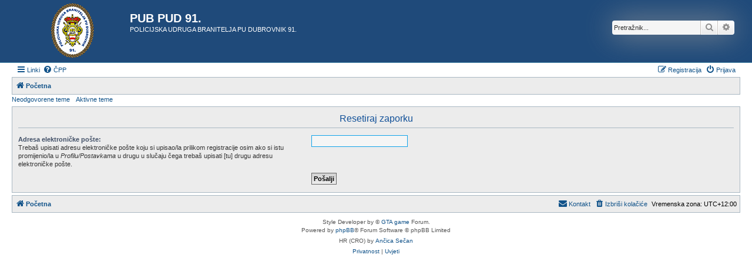

--- FILE ---
content_type: text/html; charset=UTF-8
request_url: https://www.dubrovnik-policija-91.com/forum/app.php/user/forgot_password?sid=09d5cceaf7e3ce37148ff5008170b19b
body_size: 3180
content:
<!DOCTYPE html>
<html dir="ltr" lang="hr">
<head>
<meta charset="utf-8" />
<meta http-equiv="X-UA-Compatible" content="IE=edge">
<meta name="viewport" content="width=device-width, initial-scale=1" />

<title>PUB PUD 91. - Resetiraj zaporku</title>



<!--
	phpBB style name: Allan Style - SUBSILVER
	Based on style:   prosilver (this is the default phpBB3 style)
	Based on style:   subsilver2 (this is the default phpBB3 style)
	Original author:  Tom Beddard ( http://www.subBlue.com/ )
	Modified by old:  Allan, SKRS, Foxs ( https://phpbbx.ru/ )
	Modified by :     Merlin ( https://forum-gta.ru/ )
-->

<link href="./../../assets/css/font-awesome.min.css?assets_version=357" rel="stylesheet">
<link href="./../../styles/AllanStyle-SUBSILVER/theme/stylesheet.css?assets_version=357" rel="stylesheet">
<link href="./../../styles/AllanStyle-SUBSILVER/theme/hr/stylesheet.css?assets_version=357" rel="stylesheet">




<!--[if lte IE 9]>
	<link href="./../../styles/AllanStyle-SUBSILVER/theme/tweaks.css?assets_version=357" rel="stylesheet">
<![endif]-->





</head>
<body id="phpbb" class="nojs notouch section-app/user/forgot_password ltr ">

<div id="header-subsilver" class="header-subsilver">
	<a id="top" class="top-anchor" accesskey="t"></a>
		<div class="headerbar" role="banner">
					<div class="inner">

			<div id="site-description" class="site-description">
		<a id="logo" class="logo" href="./../../index.php?sid=48f5a9e00d3727803ab8fa82dde867fb" title="Početna">
					<span class="site_logo"></span>
				</a>
				<h1>PUB PUD 91.</h1>
				<p>POLICIJSKA UDRUGA BRANITELJA PU DUBROVNIK 91.</p>
				<p class="skiplink"><a href="#start_here">Idi na sadržaj</a></p>
			</div>

									<div id="search-box" class="search-box search-header" role="search">
				<form action="./../../search.php?sid=48f5a9e00d3727803ab8fa82dde867fb" method="get" id="search">
				<fieldset>
					<input name="keywords" id="keywords" type="search" maxlength="128" title="Pretraživanje po ključnim riječima" class="inputbox search tiny" size="20" value="" placeholder="Pretražnik..." />
					<button class="button button-search" type="submit" title="Pretražnik">
						<i class="icon fa-search fa-fw" aria-hidden="true"></i><span class="sr-only">Pretražnik</span>
					</button>
					<a href="./../../search.php?sid=48f5a9e00d3727803ab8fa82dde867fb" class="button button-search-end" title="Napredno pretraživanje">
						<i class="icon fa-cog fa-fw" aria-hidden="true"></i><span class="sr-only">Napredno pretraživanje</span>
					</a>
					<input type="hidden" name="sid" value="48f5a9e00d3727803ab8fa82dde867fb" />

				</fieldset>
				</form>
			</div>
						
			</div>
					</div>
</div>


<div id="wrap" class="wrap">
	<div id="page-header">
				<div class="navbar-top" role="navigation">
	<div class="inner">

	<ul id="nav-main" class="nav-main linklist" role="menubar">

		<li id="quick-links" class="quick-links dropdown-container responsive-menu" data-skip-responsive="true">
			<a href="#" class="dropdown-trigger">
				<i class="icon fa-bars fa-fw" aria-hidden="true"></i><span>Linki</span>
			</a>
			<div class="dropdown">
				<div class="pointer"><div class="pointer-inner"></div></div>
				<ul class="dropdown-contents" role="menu">
					
											<li class="separator"></li>
																									<li>
								<a href="./../../search.php?search_id=unanswered&amp;sid=48f5a9e00d3727803ab8fa82dde867fb" role="menuitem">
									<i class="icon fa-file-o fa-fw icon-gray" aria-hidden="true"></i><span>Neodgovorene teme</span>
								</a>
							</li>
							<li>
								<a href="./../../search.php?search_id=active_topics&amp;sid=48f5a9e00d3727803ab8fa82dde867fb" role="menuitem">
									<i class="icon fa-file-o fa-fw icon-blue" aria-hidden="true"></i><span>Aktivne teme</span>
								</a>
							</li>
							<li class="separator"></li>
							<li>
								<a href="./../../search.php?sid=48f5a9e00d3727803ab8fa82dde867fb" role="menuitem">
									<i class="icon fa-search fa-fw" aria-hidden="true"></i><span>Pretražnik</span>
								</a>
							</li>
					
										<li class="separator"></li>

									</ul>
			</div>
		</li>

				<li data-skip-responsive="true">
			<a href="/forum/app.php/help/faq?sid=48f5a9e00d3727803ab8fa82dde867fb" rel="help" title="Često postavlje(a)na pitanja" role="menuitem">
				<i class="icon fa-question-circle fa-fw" aria-hidden="true"></i><span>ČPP</span>
			</a>
		</li>
						
			<li class="rightside"  data-skip-responsive="true">
			<a href="./../../ucp.php?mode=login&amp;redirect=app.php%2Fuser%2Fforgot_password&amp;sid=48f5a9e00d3727803ab8fa82dde867fb" title="Prijava" accesskey="x" role="menuitem">
				<i class="icon fa-power-off fa-fw" aria-hidden="true"></i><span>Prijava</span>
			</a>
		</li>
					<li class="rightside" data-skip-responsive="true">
				<a href="./../../ucp.php?mode=register&amp;sid=48f5a9e00d3727803ab8fa82dde867fb" role="menuitem">
					<i class="icon fa-pencil-square-o  fa-fw" aria-hidden="true"></i><span>Registracija</span>
				</a>
			</li>
						</ul>

	</div>
</div>

<div class="navbar" role="navigation">
	<div class="inner">

	<ul id="nav-breadcrumbs" class="nav-breadcrumbs linklist navlinks" role="menubar">
				
		
		<li class="breadcrumbs" itemscope itemtype="https://schema.org/BreadcrumbList">

			
							<span class="crumb" itemtype="https://schema.org/ListItem" itemprop="itemListElement" itemscope><a itemprop="item" href="./../../index.php?sid=48f5a9e00d3727803ab8fa82dde867fb" accesskey="h" data-navbar-reference="index"><i class="icon fa-home fa-fw"></i><span itemprop="name">Početna</span></a><meta itemprop="position" content="1" /></span>

			
					</li>

		
					<li class="rightside responsive-search">
				<a href="./../../search.php?sid=48f5a9e00d3727803ab8fa82dde867fb" title="Opcije naprednog pretraživanja." role="menuitem">
					<i class="icon fa-search fa-fw" aria-hidden="true"></i><span class="sr-only">Pretražnik</span>
				</a>
			</li>
			</ul>

	</div>
</div>

<div class="navbar-top-link">
	<div class="inner">
		<ul>
			<li class="navbar-top-link-left"><a href="./../../search.php?search_id=unanswered&amp;sid=48f5a9e00d3727803ab8fa82dde867fb">Neodgovorene teme</a></li>
			<li class="navbar-top-link-left"><a href="./../../search.php?search_id=active_topics&amp;sid=48f5a9e00d3727803ab8fa82dde867fb">Aktivne teme</a></li>

											</ul>
	</div>
</div>
	</div>

	
	<a id="start_here" class="anchor"></a>
	<div id="page-body" class="page-body" role="main">
		
		
<form action="/forum/app.php/user/forgot_password?sid=48f5a9e00d3727803ab8fa82dde867fb" method="post" id="reset_password">

<div class="panel">
	<div class="inner">

	<div class="content">
		<h2>Resetiraj zaporku</h2>

		<fieldset>
								<dl>
				<dt><label for="email">Adresa elektroničke pošte:</label><br /><span>Trebaš upisati adresu elektroničke pošte koju si upisao/la prilikom registracije osim ako si istu promijenio/la u <em>Profilu/Postavkama</em> u drugu u slučaju čega trebaš upisati [tu] drugu adresu elektroničke pošte.</span></dt>
				<dd><input class="inputbox autowidth" type="email" name="email" id="email" size="25" maxlength="100" value="" autofocus /></dd>
			</dl>
							<dl>
			<dt>&nbsp;</dt>
			<dd><input type="submit" name="submit" id="submit" class="button1" value="Pošalji" tabindex="2" /></dd>
		</dl>
		<input type="hidden" name="creation_time" value="1769431278" />
<input type="hidden" name="form_token" value="13a67ff3aaec0cc895b6000c90a660c4e9b98a5e" />

		</fieldset>
	</div>

	</div>
</div>
</form>

			</div>


<div id="page-footer" class="page-footer" role="contentinfo">
	<div class="navbar" role="navigation">
	<div class="inner">

	<ul id="nav-footer" class="nav-footer linklist" role="menubar">
		<li class="breadcrumbs">
									<span class="crumb"><a href="./../../index.php?sid=48f5a9e00d3727803ab8fa82dde867fb" data-navbar-reference="index"><i class="icon fa-home fa-fw" aria-hidden="true"></i><span>Početna</span></a></span>					</li>
		
				<li class="rightside">Vremenska zona: <span title="UTC+12">UTC+12:00</span></li>
							<li class="rightside">
				<a href="/forum/app.php/user/delete_cookies?sid=48f5a9e00d3727803ab8fa82dde867fb" data-ajax="true" data-refresh="true" role="menuitem">
					<i class="icon fa-trash fa-fw" aria-hidden="true"></i><span>Izbriši kolačiće</span>
				</a>
			</li>
																<li class="rightside" data-last-responsive="true">
				<a href="./../../memberlist.php?mode=contactadmin&amp;sid=48f5a9e00d3727803ab8fa82dde867fb" role="menuitem">
					<i class="icon fa-envelope fa-fw" aria-hidden="true"></i><span>Kontakt</span>
				</a>
			</li>
			</ul>

	</div>
</div>

	<div class="copyright">
				Style Developer by &copy; <a href="https://forum-gta.ru/">GTA game</a> Forum.
		<p class="footer-row">
			<span class="footer-copyright">Powered by <a href="https://www.phpbb.com/">phpBB</a>&reg; Forum Software &copy; phpBB Limited</span>
		</p>
				<p class="footer-row">
			<span class="footer-copyright">HR (CRO) by <a href="http://ancica.sunceko.net" title="HR (CRO) by Ančica Sečan">Ančica Sečan</a></span>
		</p>
						<p class="footer-row" role="menu">
			<a class="footer-link" href="./../../ucp.php?mode=privacy&amp;sid=48f5a9e00d3727803ab8fa82dde867fb" title="Privatnost" role="menuitem">
				<span class="footer-link-text">Privatnost</span>
			</a>
			|
			<a class="footer-link" href="./../../ucp.php?mode=terms&amp;sid=48f5a9e00d3727803ab8fa82dde867fb" title="Uvjeti" role="menuitem">
				<span class="footer-link-text">Uvjeti</span>
			</a>
		</p>
					</div>

	<div id="darkenwrapper" class="darkenwrapper" data-ajax-error-title="AJAX greška" data-ajax-error-text="Nešto je pošlo po zlu prilikom obrade zahtjeva." data-ajax-error-text-abort="Zahtjev je prekinut od strane korisnika/ce." data-ajax-error-text-timeout="Zahtjevu je isteklo vrijeme izvršavanja. Pokušaj ponovo." data-ajax-error-text-parsererror="Nešto je pošlo po zlu sa zahtjevom poradi čega je server “dao” neispravan odgovor.">
		<div id="darken" class="darken">&nbsp;</div>
	</div>

	<div id="phpbb_alert" class="phpbb_alert" data-l-err="Greška" data-l-timeout-processing-req="Zahtjevu je isteklo vrijeme izvršavanja.">
		<a href="#" class="alert_close">
			<i class="icon fa-times-circle fa-fw" aria-hidden="true"></i>
		</a>
		<h3 class="alert_title">&nbsp;</h3><p class="alert_text"></p>
	</div>
	<div id="phpbb_confirm" class="phpbb_alert">
		<a href="#" class="alert_close">
			<i class="icon fa-times-circle fa-fw" aria-hidden="true"></i>
		</a>
		<div class="alert_text"></div>
	</div>
</div>

</div>

<div>
	<a id="bottom" class="anchor" accesskey="z"></a>
	<img class="sr-only" aria-hidden="true" src="&#x2F;forum&#x2F;app.php&#x2F;cron&#x2F;cron.task.core.tidy_search&#x3F;sid&#x3D;48f5a9e00d3727803ab8fa82dde867fb" width="1" height="1" alt="">
</div>

<script src="./../../assets/javascript/jquery-3.7.1.min.js?assets_version=357"></script>
<script src="./../../assets/javascript/core.js?assets_version=357"></script>



<script src="./../../styles/prosilver/template/forum_fn.js?assets_version=357"></script>
<script src="./../../styles/prosilver/template/ajax.js?assets_version=357"></script>
<script src="./../../styles/AllanStyle-SUBSILVER/template/jquery-ui.js?assets_version=357"></script>
<script src="./../../styles/AllanStyle-SUBSILVER/template/collapse.js?assets_version=357"></script>



</body>
</html>
